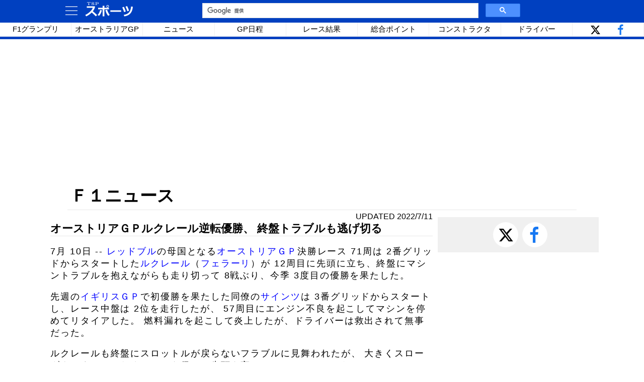

--- FILE ---
content_type: text/html
request_url: https://www.tsp21.com/sports/f1/news2022/0710.html
body_size: 7150
content:
<!DOCTYPE html>
<html><head><title>オーストリアＧＰルクレール逆転優勝、終盤トラブルも逃げ切る / F1 - TSP SPORTS</title>
<meta name="viewport" content="width=device-width,initial-scale=1.0" />
<meta http-equiv="Content-Type" content="text/html; charset=Shift_JIS">
<meta name="copyright" content="1996-2023 TSP21.com">
<meta name="description" content="F1 2022年 7月 10日 - レッドブルの母国となるオーストリアＧＰ決勝レース 71周は2番グリッドからスタートしたルクレール（フェラーリ）が 12周目に先頭に立ち、終盤にマシントラブルを抱えながらも走り切って 8戦ぶり、今季 3度目の優勝を果たした。先週のイギリスＧＰで初優勝を果たした同僚のサインツは3番グリッドからスタートし、レース中盤は 2位を走行したが、57周目にエンジン不良を起...">
<meta name="keywords" content="Ｆ１,グランプリ,ハミルトン,フェルスタッペン,メルセデス,レッドブル,フェラーリ,アルファタウリ">
<onel src="/ne/f1.ne" stt="div class=mfx"></onel>
<onel src="/ne/driver.ne" stt="div class=mfx"></onel>
<tspscript src="/ne/newsall.ts" language="TSPScript"></tspscript>
</head>

<link href="/fx/base2.css" rel=stylesheet type=text/css>
<link href="/fx/fx2.css" rel=stylesheet type=text/css>

<script src="/fx/menu3.js" language="JavaScript" charset="utf-8" async></script>

<style type="text/css">

 div.pic { margin-bottom: 10px;}
 div.pic div {background-color:#f0f0f0;}

 @media (min-width: 500px) { 
   div.mfx { font-size: 110%; line-height: normal; margin-top: 1em;}
   div.pic {float: right; margin-bottom: 0;}
 }

</style>

<body leftmargin=0 topmargin=0 marginwidth=0 marginheight=0>

<div class=topback id=topback>

 <div class=topmenufx>
  <div id=tbut class=topmenuleft>
    <svg onclick="clck()" width=32 height=32 viewBox='0 0 24 24'><g><path id='menu'></g></svg>
    <a href="/sports/index.html"><img id="imgmb2" src="/jpgif/sportslogo1.svg" width=100 height=35></a>
  </div>

  <div id=babut></div><!-- 矢印 -->
  <div id=sbx class=topmenucenter></div><div id=sbut class=topmenucenter></div><!-- 検索 -->
  <div id=dvlp class=topmenuright>&nbsp;</div>
 </div>

 <div class=hotmenufx id=hotmenu></div>

</div>

<div id=fullbacki class=fullback onclick="clck()"></div>

<script async src="https://pagead2.googlesyndication.com/pagead/js/adsbygoogle.js?client=ca-pub-2013528756042837" crossorigin="anonymous"></script>
<ins class="adsbygoogle" style="display:block" data-ad-client="ca-pub-2013528756042837" data-ad-slot="2174450278" data-ad-format="auto" data-full-width-responsive="true" id="gad0"></ins>
<script> (adsbygoogle = window.adsbygoogle || []).push({}); </script>

<div class="title"><h1>Ｆ１ニュース</h1></div>

<div id=tmain>
<div valign=top id=td1></div>

<div valign=top id=td2>
<div class="r"><!-- UDS -->UPDATED 2022/7/11<!-- UDE --></div>

<!-- MAINS -->

<!-- trackback 0710.html,../team/redbull.html,../team/ferrari.html,../team/mercedes.html -->
<!-- trackback 0710.html,../team/alphatauri.html,../team/alpine.html,../team/haas.html -->
<!-- trackback 0710.html,../gp2022/index.html,../gp2022/austria.html -->

<h2 class=headerm>
オーストリアＧＰルクレール逆転優勝、
終盤トラブルも逃げ切る
</h2>

<script id="phf" src="../photof.js" language="JavaScript" async></script>

<div class=mfx>
7月 10日 -- <a href="../team/redbull.html">レッドブル</a>の母国となる<a href="../gp2022/austria.html">オーストリアＧＰ</a>決勝レース 71周は
2番グリッドからスタートした<a href="../driver/leclerc.html">ルクレール</a>（<a href="../team/ferrari.html">フェラーリ</a>）が
 12周目に先頭に立ち、終盤にマシントラブルを抱えながらも走り切って 8戦ぶり、今季 3度目の優勝を果たした。
<p>
先週の<a href="../gp/greatbritain.html">イギリスＧＰ</a>で初優勝を果たした同僚の<a href="../driver/sainz.html">サインツ</a>は
3番グリッドからスタートし、レース中盤は 2位を走行したが、
57周目にエンジン不良を起こしてマシンを停めてリタイアした。
燃料漏れを起こして炎上したが、ドライバーは救出されて無事だった。
<p>
ルクレールも終盤にスロットルが戻らないフラブルに見舞われたが、
大きくスローダウンすることなくペースを保ち、先頭を守ってフィニッシュした。
<p>
ポールポジションからスタートしたレッドブル（<a href="../driver/verstappenm.html">フェルスタッペン</a>）はペースが上がらずにフェラーリに対抗できなかった。2位で終えた。
<p>
 <a href="../driver/perez.html">ペレス</a>（レッドブル）は 5番グリッドからスタートし、
1周目のターン７で<a href="../driver/russell.html">ラッセル</a>（<a href="../team/mercedes.html">メルセデス</a>）と接触してスピンアウトし、最後尾に下がった。
順位をあげられないまま 26周目にピットに戻り、リタイアした。
<p>
 メルセデスは 9番スタートの<a href="../driver/hamilton.html">ハミルトン</a>が 3戦連続 3位、ラッセルが 4位に入った。
<p>
 <a href="../team/alpine.html">アルピーヌ</a>は<a href="../driver/ocon.html">オコン</a>が今季最高の 5位、<a href="../driver/alonso.html">アロンソ</a>が 10位に入った。
<p>
 好調の<a href="../team/haas.html">ハース</a>は<a href="../driver/schumachermic.html">ミック・シューマッハ</a>が自己最高の 6位、<a href="../driver/magnussen.html">マグヌッセン</a>が 8位に入り、
2戦連続でダブル入賞した。
<p>
 <a href="../team/alphatauri.html">アルファタウリ</a>は振るわずに<a href="../driver/gasly.html">ガスリー</a>が 15位、<a href="../driver/tsunoda.html">角田裕毅</a>が 16位に沈んだ。
</div>

<div class=afx>
<a href="../index.html">F1</a>
<a href='../news.html'>ニュース</a>
<a href="../gp2022/austria.html">オーストリアＧＰ</a>
<a href='../gp2022/index.html'>2022開催日程</a>
</div>

<script async src="https://pagead2.googlesyndication.com/pagead/js/adsbygoogle.js?client=ca-pub-2013528756042837" crossorigin="anonymous"></script>
<ins class="adsbygoogle" style="display:block; text-align:center;" data-ad-layout="in-article" data-ad-format="fluid" data-ad-client="ca-pub-2013528756042837" data-ad-slot="9501457715" data-full-width-responsive="false" id="gad1"></ins>
<script> (adsbygoogle = window.adsbygoogle || []).push({}); </script>

<!-- MAINE -->

</div>

<div valign=top id=td3>
<div id=snsb></div>

<script async src="https://pagead2.googlesyndication.com/pagead/js/adsbygoogle.js?client=ca-pub-2013528756042837" crossorigin="anonymous"></script>
<ins class="adsbygoogle" style="display:block" data-ad-client="ca-pub-2013528756042837" data-ad-slot="3510764434" data-ad-format="auto" data-full-width-responsive="true" id="gad2"></ins>
<script> (adsbygoogle = window.adsbygoogle || []).push({}); </script>

<script async src="https://pagead2.googlesyndication.com/pagead/js/adsbygoogle.js?client=ca-pub-2013528756042837"crossorigin="anonymous"></script>
<ins class="adsbygoogle" style="display:block" data-ad-client="ca-pub-2013528756042837" data-ad-slot="4403233446" data-ad-format="auto" data-full-width-responsive="true" id="gad5"></ins>
<script> (adsbygoogle = window.adsbygoogle || []).push({}); </script>

<div id=adright></div>

</div>
</div>

<script async src="https://pagead2.googlesyndication.com/pagead/js/adsbygoogle.js?client=ca-pub-2013528756042837" crossorigin="anonymous"></script>
<ins class="adsbygoogle" style="display:block" data-ad-client="ca-pub-2013528756042837" data-ad-slot="3443299919" data-ad-format="auto" data-full-width-responsive="true" id="gad3"></ins>
<script> (adsbygoogle = window.adsbygoogle || []).push({}); </script>

<footer>Copyright &copy;&nbsp;1996-2023 TSP21.com</footer>

</body></html>

--- FILE ---
content_type: text/html; charset=utf-8
request_url: https://www.google.com/recaptcha/api2/aframe
body_size: 115
content:
<!DOCTYPE HTML><html><head><meta http-equiv="content-type" content="text/html; charset=UTF-8"></head><body><script nonce="lQP4pZyGxcbbVWj8gmjLGw">/** Anti-fraud and anti-abuse applications only. See google.com/recaptcha */ try{var clients={'sodar':'https://pagead2.googlesyndication.com/pagead/sodar?'};window.addEventListener("message",function(a){try{if(a.source===window.parent){var b=JSON.parse(a.data);var c=clients[b['id']];if(c){var d=document.createElement('img');d.src=c+b['params']+'&rc='+(localStorage.getItem("rc::a")?sessionStorage.getItem("rc::b"):"");window.document.body.appendChild(d);sessionStorage.setItem("rc::e",parseInt(sessionStorage.getItem("rc::e")||0)+1);localStorage.setItem("rc::h",'1769617114393');}}}catch(b){}});window.parent.postMessage("_grecaptcha_ready", "*");}catch(b){}</script></body></html>

--- FILE ---
content_type: text/css
request_url: https://www.tsp21.com/fx/base2.css
body_size: 5417
content:

 body {text-align:center; align-items:center; font-family:"ヒラギノ角ゴ Pro W3", "Hiragino Kaku Gothic Pro", "ヒラギノ角ゴ Pro", Meiryo, "メイリオ", "ＭＳ Ｐゴシック", "MS PGothic", sans-serif;}

 a {color:blue; text-decoration:none;} a:hover {text-decoration:underline;}
 a.ar::before{content:""; width:20px; height:12px; display:inline-block; background:url(/jpgif/ar2.gif) no-repeat center center / 12px 12px;}

 select {font-size:inherit; letter-spacing:0.1em; padding:1px;}

 img {border:none; vertical-align:middle;}
 li {text-align:left;}

 h1, h2, h3 {text-align:left;}

 h1, h3 {margin-top:0; margin-bottom:0;}
 h1 {font-size:34px;}
 h3 {font-size:inherit; margin-block-start:1.0em;}

 h2 {font-size:1.35em; margin-block-start:1.0em; margin-block-end:0.3em; font-weight:bold; border-bottom:solid 1px #e8e8e8;}
 h2 a {color:black; display:block;}
 h2 a::after{content:""; width:30px; height:18px; display:inline-block; background:url(/jpgif/ar2.gif) no-repeat center center / 12px 12px;}
 h2.headerm {margin-block-start:0em; padding-top:0;}

/*** top base ********************************************************************************/

 div.mfx {text-align:left; letter-spacing:0.12rem; line-height:1.4rem;}
 div.mx {text-align:left; letter-spacing:0.12rem; line-height:1.4rem; padding:5px;}
 div.hx {background-color:#0040d0; color:white; text-align:left; padding:2px 15px;}

@media (max-width:500px) {
 div.mx {letter-spacing:0.08rem; line-height:1.2rem; padding:3px; font-size:96%;}
 div.mfx {letter-spacing:0.09rem; line-height:1.4rem; font-size:101%;}
}

 .dnd {display:none;}

 .b {font-weight:bold;}
 .c {text-align:center;  justify-content:center;} .r {text-align:right;} .l {text-align:left;}
 .m {margin:auto;}

 .m5 {padding:5px;}

 div.es, table.es {margin-bottom:0.5em;}

 .bcyellow, tr.bcyellow td {background-color:#ffff00;}
 .bcgray, tr.bcgray td {background-color:#e8e8e8;}
 .bclightgray, tr.bclightgray td {background-color:#f4f4f4;}
 .bcwakaba, tr.bcwakaba td {background-color:#c0ffc0;}
 .bcsakura, tr.bcsakura td {background-color:#ffe0ff;}
 .bcbeige, tr.bcbeige td {background-color:#ffffa0;}
 .bcmizu, tr.bcmizu td {background-color:#c0f8ff;} 

 table.gbox {font-size:95%; width:100%;}
 table.gbox tr.hd td {background-color:#f4f4f4;}
 table.gbox td {border:solid 1px #e8e8e8; height:1.7em; padding:0;}
 table.gbox td a {display:block; padding:0.15em 0;}
 table.gbox td a:hover {background-color:#d8ffff; color:blue; text-decoration:underline;}

 table.fbox {font-size:95%; width:100%;}
 table.fbox tr.hd td {background-color:#f4f4f4;}
 table.fbox td, table.fbox th {border:solid 1px #e8e8e8; height:1.7em; padding:0;}
 table.fbox td a {display:block; padding:0.15em 0;}
 table.fbox td a:hover {background-color:#d8ffff; color:blue; text-decoration:underline;}

 #sortable th {background-color:#f4f4f4;}
 #sortable th:hover {background-color:#fff0c0; color:blue; cursor:pointer;}
 #sortable th::after{content:""; width:20px; height:12px; display:inline-block; background:url(/jpgif/sort.gif) no-repeat center center / 10px 10px;}
 #sortable th.no::after{content:""; width:0px; height:0px; background:url();}
 #sortable th.no:hover {background-color:#f4f4f4; color:black; cursor:inherit;}

/*** top main contents ***************************************************************************/

 div.headerm {text-align:left; font-size:1.35em; margin-block-start:0; margin-block-end:0.3em; padding-top:0; font-weight:bold;}
 div.date {font-size:120%; text-align:left;}

/*** news ***************************************************************************/

 div.linkbox, div.linkbox18, div.news {word-break:break-all; word-wrap:break-word; text-align:left; padding:0.3rem;}
 div.linkbox a, div.linkbox18 a, div.news a {padding:0.3rem; text-decoration:none;}
 div.linkbox a:hover, div.linkbox18 a:hover, div.news a:hover {background-color:#d8ffff; color:blue; text-decoration:underline;}

@media (max-width:500px) {
 div.linkbox, div.linkbox18, div.news {font-size:95%;}
}

/*** top a-flexlink *****************************************************************************/

 div.fx, div.afx {margin-right:auto; margin-left:auto; display:-ms-flexbox; -webkit-flex-direction:row; flex-direction:row; -webkit-flex-wrap:wrap; -ms-flex-wrap:wrap; flex-wrap:wrap;}

 div.afx, div.fx {display:flex; font-size:97%;}
 div.fx div, div.fx span, div.fx a {flex-grow:1;}

 div.afx div {flex-grow:1; padding:5px 3px;} 
 div.afx a {min-width:50px; padding:5px 3px; background-color:#f0f0f0; border:1px solid white; flex-grow:1;}
 div.afx a.icon {cursor:pointer; background-color:#ffffff; padding:0; flex-grow:0; margin:auto;}
 div.afx a:hover {background-color:#d8ffff; color:blue; text-decoration:underline;}
 div.afx a.icon:hover {background-color:#ffffff;}

 div.afx select {padding:2px 5px; cursor:pointer; background-color:#f0f0f0; border:1px solid #ffffff; color:blue; font-family:inherit; border-left-width:0; border-bottom-width:0;}
 div.afx select option {background-color:#ffffff; color:#000000;}
 div.afx select:hover {background-color:#d8ffff; text-decoration:underline;}

 div.afx span {margin:auto; padding:5px 3px; flex-grow:0;}

 div.afx a {border-left-width:0; border-bottom-width:0;}
 div.afx {border-right-width:0; border-top-width:0;}

@media (max-width:500px) {
 div.afx div, div.afx a, div.afx span {padding:3px;}
}

/*** Qualification or relegation ***************************************************************************/

 div.qf ul {margin:0; padding-left:1.5em;}

--- FILE ---
content_type: application/javascript
request_url: https://www.tsp21.com/sports/f1/f1menufx.js
body_size: 2485
content:
// menu -------------------------------------------------
//hot[1hot/0no/9spacer], color[0white/1yellow/2headred/3hedgreen/4hedorenge],url, title, abbr, display-flag[0]

mdat=new Array(100);

i=-1;
i++;mdat[i]=new Array(2,"/sports/f1/","F1グランプリ:120","F1");
//gpm-s;
i++;mdat[i]=new Array(0,"/sports/f1/gp2026/australiafree.html","オーストラリアGP:140","豪州GP");
//gpm-e;
i++;mdat[i]=new Array(0,"/sports/f1/news.html","ニュース");
i++;mdat[i]=new Array(0,"/sports/f1/gp2026/","GP日程");
i++;mdat[i]=new Array(0,"/sports/f1/gp2026/result.html","レース結果");
i++;mdat[i]=new Array(0,"/sports/f1/gp2026/point.html","総合ポイント");
i++;mdat[i]=new Array(0,"/sports/f1/gp2026/const.html","コンストラクターズ:150","コンストラクタ");
i++;mdat[i]=new Array(0,"/sports/f1/driver/","ドライバー");
i++;mdat[i]=new Array(4,"/sports/f1/team/","チーム");

i++;mdat[i]=new Array(9,9);
i++;mdat[i]=new Array(0,"/sports/f1/news.html","ニュース");

i++;mdat[i]=new Array(9,9);
i++;mdat[i]=new Array(4,"/sports/f1/gp2026/","GP日程");
i++;mdat[i]=new Array(0,"/sports/f1/gp2026/result.html","レース結果");
i++;mdat[i]=new Array(0,"/sports/f1/gp2026/point.html","総合ポイント");
i++;mdat[i]=new Array(0,"/sports/f1/gp2026/const.html","コンストラクターズ");
i++;mdat[i]=new Array(0,"/sports/f1/data/","過去の結果");

//i++;mdat[i]=new Array(9,9);
//i++;mdat[i]=new Array(4,"/sports/f1/gp2026/","2026年のGP日程");

i++;mdat[i]=new Array(9,9);
i++;mdat[i]=new Array(4,"/sports/f1/team/","チーム");
i++;mdat[i]=new Array(4,"/sports/f1/driver/","ドライバー");
i++;mdat[i]=new Array(4,"/sports/f1/circuit/","サーキット");

i++;mdat[i]=new Array(9,9);
i++;mdat[i]=new Array(4,"/sports/f1/feature/","解説と特集");
i++;mdat[i]=new Array(0,"/sports/f1/feature/rules2026.html","ルール改正");

i++;mdat[i]=new Array(9,9);
i++;mdat[i]=new Array(2,"/sports/","スポーツ");
i++;mdat[i]=new Array(2,"/sports/soccer/","サッカー");
i++;mdat[i]=new Array(2,"/sports/mlb/","メジャーリーグ");
i++;mdat[i]=new Array(2,"/sports/nba/","NBA");
i++;mdat[i]=new Array(2,"/sports/f1/","F1グランプリ");
i++;mdat[i]=new Array(2,"/sports/nfl/","NFL");
i++;mdat[i]=new Array(2,"/sports/npb/","プロ野球");
i++;mdat[i]=new Array(2,"/sports/basketball/","バスケットボール");
i++;mdat[i]=new Array(2,"/sports/golf/","ゴルフ");
i++;mdat[i]=new Array(2,"/sports/tennis/","テニス");
i++;mdat[i]=new Array(2,"/sports/other/","その他");

i++;mdat[i]=new Array(9,9);
i++;mdat[i]=new Array(5,"/movie/","映画");

i++;mdat[i]=new Array(9,9);
i++;mdat[i]=new Array(3,"/search.html","検索");
i++;mdat[i]=new Array(3,"/mail.html","メール");


--- FILE ---
content_type: application/javascript
request_url: https://www.tsp21.com/sports/f1/photof.js
body_size: -85
content:
return;
